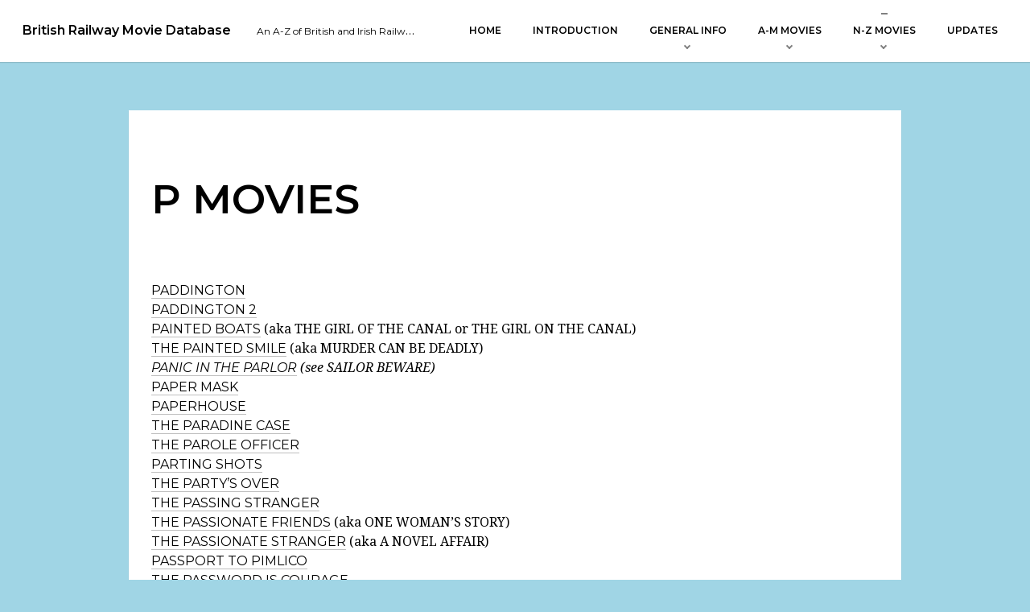

--- FILE ---
content_type: text/html; charset=UTF-8
request_url: https://railwaymoviedatabase.com/p-movies/
body_size: 10323
content:
<!DOCTYPE html>
<html dir="ltr" lang="en-GB" prefix="og: https://ogp.me/ns#" itemscope itemtype="http://schema.org/WebPage" class="no-js">
<head>
	<meta content="width=device-width, user-scalable=no, initial-scale=1.0, maximum-scale=1.0, minimum-scale=1.0" name="viewport">
	<meta charset="UTF-8">
	<title>P MOVIES - British Railway Movie Database</title>
	<style>img:is([sizes="auto" i], [sizes^="auto," i]) { contain-intrinsic-size: 3000px 1500px }</style>
	
		<!-- All in One SEO 4.9.3 - aioseo.com -->
	<meta name="description" content="PADDINGTON PADDINGTON 2 PAINTED BOATS (aka THE GIRL OF THE CANAL or THE GIRL ON THE CANAL) THE PAINTED SMILE (aka MURDER CAN BE DEADLY) PANIC IN THE PARLOR (see SAILOR BEWARE) PAPER MASK PAPERHOUSE THE PARADINE CASE THE PAROLE OFFICER PARTING SHOTS THE PARTY&#039;S OVER THE PASSING STRANGER THE PASSIONATE FRIENDS (aka ONE WOMAN&#039;S" />
	<meta name="robots" content="max-image-preview:large" />
	<link rel="canonical" href="https://railwaymoviedatabase.com/p-movies/" />
	<meta name="generator" content="All in One SEO (AIOSEO) 4.9.3" />
		<meta property="og:locale" content="en_GB" />
		<meta property="og:site_name" content="British Railway Movie Database - An A-Z of British and Irish Railways in Film" />
		<meta property="og:type" content="article" />
		<meta property="og:title" content="P MOVIES - British Railway Movie Database" />
		<meta property="og:description" content="PADDINGTON PADDINGTON 2 PAINTED BOATS (aka THE GIRL OF THE CANAL or THE GIRL ON THE CANAL) THE PAINTED SMILE (aka MURDER CAN BE DEADLY) PANIC IN THE PARLOR (see SAILOR BEWARE) PAPER MASK PAPERHOUSE THE PARADINE CASE THE PAROLE OFFICER PARTING SHOTS THE PARTY&#039;S OVER THE PASSING STRANGER THE PASSIONATE FRIENDS (aka ONE WOMAN&#039;S" />
		<meta property="og:url" content="https://railwaymoviedatabase.com/p-movies/" />
		<meta property="article:published_time" content="2019-10-01T11:02:07+00:00" />
		<meta property="article:modified_time" content="2025-02-02T21:32:51+00:00" />
		<meta name="twitter:card" content="summary_large_image" />
		<meta name="twitter:title" content="P MOVIES - British Railway Movie Database" />
		<meta name="twitter:description" content="PADDINGTON PADDINGTON 2 PAINTED BOATS (aka THE GIRL OF THE CANAL or THE GIRL ON THE CANAL) THE PAINTED SMILE (aka MURDER CAN BE DEADLY) PANIC IN THE PARLOR (see SAILOR BEWARE) PAPER MASK PAPERHOUSE THE PARADINE CASE THE PAROLE OFFICER PARTING SHOTS THE PARTY&#039;S OVER THE PASSING STRANGER THE PASSIONATE FRIENDS (aka ONE WOMAN&#039;S" />
		<script type="application/ld+json" class="aioseo-schema">
			{"@context":"https:\/\/schema.org","@graph":[{"@type":"BreadcrumbList","@id":"https:\/\/railwaymoviedatabase.com\/p-movies\/#breadcrumblist","itemListElement":[{"@type":"ListItem","@id":"https:\/\/railwaymoviedatabase.com#listItem","position":1,"name":"Home","item":"https:\/\/railwaymoviedatabase.com","nextItem":{"@type":"ListItem","@id":"https:\/\/railwaymoviedatabase.com\/p-movies\/#listItem","name":"P MOVIES"}},{"@type":"ListItem","@id":"https:\/\/railwaymoviedatabase.com\/p-movies\/#listItem","position":2,"name":"P MOVIES","previousItem":{"@type":"ListItem","@id":"https:\/\/railwaymoviedatabase.com#listItem","name":"Home"}}]},{"@type":"Organization","@id":"https:\/\/railwaymoviedatabase.com\/#organization","name":"British Railway Movie Database","description":"An A-Z of British and Irish Railways in Film","url":"https:\/\/railwaymoviedatabase.com\/"},{"@type":"WebPage","@id":"https:\/\/railwaymoviedatabase.com\/p-movies\/#webpage","url":"https:\/\/railwaymoviedatabase.com\/p-movies\/","name":"P MOVIES - British Railway Movie Database","description":"PADDINGTON PADDINGTON 2 PAINTED BOATS (aka THE GIRL OF THE CANAL or THE GIRL ON THE CANAL) THE PAINTED SMILE (aka MURDER CAN BE DEADLY) PANIC IN THE PARLOR (see SAILOR BEWARE) PAPER MASK PAPERHOUSE THE PARADINE CASE THE PAROLE OFFICER PARTING SHOTS THE PARTY'S OVER THE PASSING STRANGER THE PASSIONATE FRIENDS (aka ONE WOMAN'S","inLanguage":"en-GB","isPartOf":{"@id":"https:\/\/railwaymoviedatabase.com\/#website"},"breadcrumb":{"@id":"https:\/\/railwaymoviedatabase.com\/p-movies\/#breadcrumblist"},"datePublished":"2019-10-01T12:02:07+01:00","dateModified":"2025-02-02T21:32:51+00:00"},{"@type":"WebSite","@id":"https:\/\/railwaymoviedatabase.com\/#website","url":"https:\/\/railwaymoviedatabase.com\/","name":"British Railway Movie Database","description":"An A-Z of British and Irish Railways in Film","inLanguage":"en-GB","publisher":{"@id":"https:\/\/railwaymoviedatabase.com\/#organization"}}]}
		</script>
		<!-- All in One SEO -->

<link rel='dns-prefetch' href='//fonts.googleapis.com' />
<link rel='dns-prefetch' href='//www.googletagmanager.com' />
<link href='https://fonts.googleapis.com' crossorigin rel='preconnect' />
<link rel="alternate" type="application/rss+xml" title="British Railway Movie Database &raquo; Feed" href="https://railwaymoviedatabase.com/feed/" />
<link rel="alternate" type="application/rss+xml" title="British Railway Movie Database &raquo; Comments Feed" href="https://railwaymoviedatabase.com/comments/feed/" />
		<!-- This site uses the Google Analytics by ExactMetrics plugin v8.11.1 - Using Analytics tracking - https://www.exactmetrics.com/ -->
		<!-- Note: ExactMetrics is not currently configured on this site. The site owner needs to authenticate with Google Analytics in the ExactMetrics settings panel. -->
					<!-- No tracking code set -->
				<!-- / Google Analytics by ExactMetrics -->
		<script type="text/javascript">
/* <![CDATA[ */
window._wpemojiSettings = {"baseUrl":"https:\/\/s.w.org\/images\/core\/emoji\/16.0.1\/72x72\/","ext":".png","svgUrl":"https:\/\/s.w.org\/images\/core\/emoji\/16.0.1\/svg\/","svgExt":".svg","source":{"concatemoji":"https:\/\/railwaymoviedatabase.com\/wp-includes\/js\/wp-emoji-release.min.js?ver=6.8.3"}};
/*! This file is auto-generated */
!function(s,n){var o,i,e;function c(e){try{var t={supportTests:e,timestamp:(new Date).valueOf()};sessionStorage.setItem(o,JSON.stringify(t))}catch(e){}}function p(e,t,n){e.clearRect(0,0,e.canvas.width,e.canvas.height),e.fillText(t,0,0);var t=new Uint32Array(e.getImageData(0,0,e.canvas.width,e.canvas.height).data),a=(e.clearRect(0,0,e.canvas.width,e.canvas.height),e.fillText(n,0,0),new Uint32Array(e.getImageData(0,0,e.canvas.width,e.canvas.height).data));return t.every(function(e,t){return e===a[t]})}function u(e,t){e.clearRect(0,0,e.canvas.width,e.canvas.height),e.fillText(t,0,0);for(var n=e.getImageData(16,16,1,1),a=0;a<n.data.length;a++)if(0!==n.data[a])return!1;return!0}function f(e,t,n,a){switch(t){case"flag":return n(e,"\ud83c\udff3\ufe0f\u200d\u26a7\ufe0f","\ud83c\udff3\ufe0f\u200b\u26a7\ufe0f")?!1:!n(e,"\ud83c\udde8\ud83c\uddf6","\ud83c\udde8\u200b\ud83c\uddf6")&&!n(e,"\ud83c\udff4\udb40\udc67\udb40\udc62\udb40\udc65\udb40\udc6e\udb40\udc67\udb40\udc7f","\ud83c\udff4\u200b\udb40\udc67\u200b\udb40\udc62\u200b\udb40\udc65\u200b\udb40\udc6e\u200b\udb40\udc67\u200b\udb40\udc7f");case"emoji":return!a(e,"\ud83e\udedf")}return!1}function g(e,t,n,a){var r="undefined"!=typeof WorkerGlobalScope&&self instanceof WorkerGlobalScope?new OffscreenCanvas(300,150):s.createElement("canvas"),o=r.getContext("2d",{willReadFrequently:!0}),i=(o.textBaseline="top",o.font="600 32px Arial",{});return e.forEach(function(e){i[e]=t(o,e,n,a)}),i}function t(e){var t=s.createElement("script");t.src=e,t.defer=!0,s.head.appendChild(t)}"undefined"!=typeof Promise&&(o="wpEmojiSettingsSupports",i=["flag","emoji"],n.supports={everything:!0,everythingExceptFlag:!0},e=new Promise(function(e){s.addEventListener("DOMContentLoaded",e,{once:!0})}),new Promise(function(t){var n=function(){try{var e=JSON.parse(sessionStorage.getItem(o));if("object"==typeof e&&"number"==typeof e.timestamp&&(new Date).valueOf()<e.timestamp+604800&&"object"==typeof e.supportTests)return e.supportTests}catch(e){}return null}();if(!n){if("undefined"!=typeof Worker&&"undefined"!=typeof OffscreenCanvas&&"undefined"!=typeof URL&&URL.createObjectURL&&"undefined"!=typeof Blob)try{var e="postMessage("+g.toString()+"("+[JSON.stringify(i),f.toString(),p.toString(),u.toString()].join(",")+"));",a=new Blob([e],{type:"text/javascript"}),r=new Worker(URL.createObjectURL(a),{name:"wpTestEmojiSupports"});return void(r.onmessage=function(e){c(n=e.data),r.terminate(),t(n)})}catch(e){}c(n=g(i,f,p,u))}t(n)}).then(function(e){for(var t in e)n.supports[t]=e[t],n.supports.everything=n.supports.everything&&n.supports[t],"flag"!==t&&(n.supports.everythingExceptFlag=n.supports.everythingExceptFlag&&n.supports[t]);n.supports.everythingExceptFlag=n.supports.everythingExceptFlag&&!n.supports.flag,n.DOMReady=!1,n.readyCallback=function(){n.DOMReady=!0}}).then(function(){return e}).then(function(){var e;n.supports.everything||(n.readyCallback(),(e=n.source||{}).concatemoji?t(e.concatemoji):e.wpemoji&&e.twemoji&&(t(e.twemoji),t(e.wpemoji)))}))}((window,document),window._wpemojiSettings);
/* ]]> */
</script>
<link rel='stylesheet' id='calibration-fonts-css' href='https://fonts.googleapis.com/css?family=Montserrat%3A300%2C300i%2C400%2C400i%2C600%7CDroid+Serif%3A400%2C400i%2C700&#038;ver=1.0.4' type='text/css' media='all' />
<link rel='stylesheet' id='calibration-style-css' href='https://railwaymoviedatabase.com/wp-content/themes/calibration/style.css?ver=1.0.4' type='text/css' media='all' />
<style id='wp-emoji-styles-inline-css' type='text/css'>

	img.wp-smiley, img.emoji {
		display: inline !important;
		border: none !important;
		box-shadow: none !important;
		height: 1em !important;
		width: 1em !important;
		margin: 0 0.07em !important;
		vertical-align: -0.1em !important;
		background: none !important;
		padding: 0 !important;
	}
</style>
<link rel='stylesheet' id='wp-block-library-css' href='https://railwaymoviedatabase.com/wp-includes/css/dist/block-library/style.min.css?ver=6.8.3' type='text/css' media='all' />
<style id='classic-theme-styles-inline-css' type='text/css'>
/*! This file is auto-generated */
.wp-block-button__link{color:#fff;background-color:#32373c;border-radius:9999px;box-shadow:none;text-decoration:none;padding:calc(.667em + 2px) calc(1.333em + 2px);font-size:1.125em}.wp-block-file__button{background:#32373c;color:#fff;text-decoration:none}
</style>
<link rel='stylesheet' id='aioseo/css/src/vue/standalone/blocks/table-of-contents/global.scss-css' href='https://railwaymoviedatabase.com/wp-content/plugins/all-in-one-seo-pack/dist/Lite/assets/css/table-of-contents/global.e90f6d47.css?ver=4.9.3' type='text/css' media='all' />
<link rel='stylesheet' id='coblocks-frontend-css' href='https://railwaymoviedatabase.com/wp-content/plugins/coblocks/dist/style-coblocks-1.css?ver=3.1.16' type='text/css' media='all' />
<link rel='stylesheet' id='coblocks-extensions-css' href='https://railwaymoviedatabase.com/wp-content/plugins/coblocks/dist/style-coblocks-extensions.css?ver=3.1.16' type='text/css' media='all' />
<link rel='stylesheet' id='coblocks-animation-css' href='https://railwaymoviedatabase.com/wp-content/plugins/coblocks/dist/style-coblocks-animation.css?ver=2677611078ee87eb3b1c' type='text/css' media='all' />
<link rel='stylesheet' id='font-awesome-css' href='https://railwaymoviedatabase.com/wp-content/plugins/contact-widgets/assets/css/font-awesome.min.css?ver=4.7.0' type='text/css' media='all' />
<style id='global-styles-inline-css' type='text/css'>
:root{--wp--preset--aspect-ratio--square: 1;--wp--preset--aspect-ratio--4-3: 4/3;--wp--preset--aspect-ratio--3-4: 3/4;--wp--preset--aspect-ratio--3-2: 3/2;--wp--preset--aspect-ratio--2-3: 2/3;--wp--preset--aspect-ratio--16-9: 16/9;--wp--preset--aspect-ratio--9-16: 9/16;--wp--preset--color--black: #000000;--wp--preset--color--cyan-bluish-gray: #abb8c3;--wp--preset--color--white: #ffffff;--wp--preset--color--pale-pink: #f78da7;--wp--preset--color--vivid-red: #cf2e2e;--wp--preset--color--luminous-vivid-orange: #ff6900;--wp--preset--color--luminous-vivid-amber: #fcb900;--wp--preset--color--light-green-cyan: #7bdcb5;--wp--preset--color--vivid-green-cyan: #00d084;--wp--preset--color--pale-cyan-blue: #8ed1fc;--wp--preset--color--vivid-cyan-blue: #0693e3;--wp--preset--color--vivid-purple: #9b51e0;--wp--preset--gradient--vivid-cyan-blue-to-vivid-purple: linear-gradient(135deg,rgba(6,147,227,1) 0%,rgb(155,81,224) 100%);--wp--preset--gradient--light-green-cyan-to-vivid-green-cyan: linear-gradient(135deg,rgb(122,220,180) 0%,rgb(0,208,130) 100%);--wp--preset--gradient--luminous-vivid-amber-to-luminous-vivid-orange: linear-gradient(135deg,rgba(252,185,0,1) 0%,rgba(255,105,0,1) 100%);--wp--preset--gradient--luminous-vivid-orange-to-vivid-red: linear-gradient(135deg,rgba(255,105,0,1) 0%,rgb(207,46,46) 100%);--wp--preset--gradient--very-light-gray-to-cyan-bluish-gray: linear-gradient(135deg,rgb(238,238,238) 0%,rgb(169,184,195) 100%);--wp--preset--gradient--cool-to-warm-spectrum: linear-gradient(135deg,rgb(74,234,220) 0%,rgb(151,120,209) 20%,rgb(207,42,186) 40%,rgb(238,44,130) 60%,rgb(251,105,98) 80%,rgb(254,248,76) 100%);--wp--preset--gradient--blush-light-purple: linear-gradient(135deg,rgb(255,206,236) 0%,rgb(152,150,240) 100%);--wp--preset--gradient--blush-bordeaux: linear-gradient(135deg,rgb(254,205,165) 0%,rgb(254,45,45) 50%,rgb(107,0,62) 100%);--wp--preset--gradient--luminous-dusk: linear-gradient(135deg,rgb(255,203,112) 0%,rgb(199,81,192) 50%,rgb(65,88,208) 100%);--wp--preset--gradient--pale-ocean: linear-gradient(135deg,rgb(255,245,203) 0%,rgb(182,227,212) 50%,rgb(51,167,181) 100%);--wp--preset--gradient--electric-grass: linear-gradient(135deg,rgb(202,248,128) 0%,rgb(113,206,126) 100%);--wp--preset--gradient--midnight: linear-gradient(135deg,rgb(2,3,129) 0%,rgb(40,116,252) 100%);--wp--preset--font-size--small: 13px;--wp--preset--font-size--medium: 20px;--wp--preset--font-size--large: 36px;--wp--preset--font-size--x-large: 42px;--wp--preset--spacing--20: 0.44rem;--wp--preset--spacing--30: 0.67rem;--wp--preset--spacing--40: 1rem;--wp--preset--spacing--50: 1.5rem;--wp--preset--spacing--60: 2.25rem;--wp--preset--spacing--70: 3.38rem;--wp--preset--spacing--80: 5.06rem;--wp--preset--shadow--natural: 6px 6px 9px rgba(0, 0, 0, 0.2);--wp--preset--shadow--deep: 12px 12px 50px rgba(0, 0, 0, 0.4);--wp--preset--shadow--sharp: 6px 6px 0px rgba(0, 0, 0, 0.2);--wp--preset--shadow--outlined: 6px 6px 0px -3px rgba(255, 255, 255, 1), 6px 6px rgba(0, 0, 0, 1);--wp--preset--shadow--crisp: 6px 6px 0px rgba(0, 0, 0, 1);}:where(.is-layout-flex){gap: 0.5em;}:where(.is-layout-grid){gap: 0.5em;}body .is-layout-flex{display: flex;}.is-layout-flex{flex-wrap: wrap;align-items: center;}.is-layout-flex > :is(*, div){margin: 0;}body .is-layout-grid{display: grid;}.is-layout-grid > :is(*, div){margin: 0;}:where(.wp-block-columns.is-layout-flex){gap: 2em;}:where(.wp-block-columns.is-layout-grid){gap: 2em;}:where(.wp-block-post-template.is-layout-flex){gap: 1.25em;}:where(.wp-block-post-template.is-layout-grid){gap: 1.25em;}.has-black-color{color: var(--wp--preset--color--black) !important;}.has-cyan-bluish-gray-color{color: var(--wp--preset--color--cyan-bluish-gray) !important;}.has-white-color{color: var(--wp--preset--color--white) !important;}.has-pale-pink-color{color: var(--wp--preset--color--pale-pink) !important;}.has-vivid-red-color{color: var(--wp--preset--color--vivid-red) !important;}.has-luminous-vivid-orange-color{color: var(--wp--preset--color--luminous-vivid-orange) !important;}.has-luminous-vivid-amber-color{color: var(--wp--preset--color--luminous-vivid-amber) !important;}.has-light-green-cyan-color{color: var(--wp--preset--color--light-green-cyan) !important;}.has-vivid-green-cyan-color{color: var(--wp--preset--color--vivid-green-cyan) !important;}.has-pale-cyan-blue-color{color: var(--wp--preset--color--pale-cyan-blue) !important;}.has-vivid-cyan-blue-color{color: var(--wp--preset--color--vivid-cyan-blue) !important;}.has-vivid-purple-color{color: var(--wp--preset--color--vivid-purple) !important;}.has-black-background-color{background-color: var(--wp--preset--color--black) !important;}.has-cyan-bluish-gray-background-color{background-color: var(--wp--preset--color--cyan-bluish-gray) !important;}.has-white-background-color{background-color: var(--wp--preset--color--white) !important;}.has-pale-pink-background-color{background-color: var(--wp--preset--color--pale-pink) !important;}.has-vivid-red-background-color{background-color: var(--wp--preset--color--vivid-red) !important;}.has-luminous-vivid-orange-background-color{background-color: var(--wp--preset--color--luminous-vivid-orange) !important;}.has-luminous-vivid-amber-background-color{background-color: var(--wp--preset--color--luminous-vivid-amber) !important;}.has-light-green-cyan-background-color{background-color: var(--wp--preset--color--light-green-cyan) !important;}.has-vivid-green-cyan-background-color{background-color: var(--wp--preset--color--vivid-green-cyan) !important;}.has-pale-cyan-blue-background-color{background-color: var(--wp--preset--color--pale-cyan-blue) !important;}.has-vivid-cyan-blue-background-color{background-color: var(--wp--preset--color--vivid-cyan-blue) !important;}.has-vivid-purple-background-color{background-color: var(--wp--preset--color--vivid-purple) !important;}.has-black-border-color{border-color: var(--wp--preset--color--black) !important;}.has-cyan-bluish-gray-border-color{border-color: var(--wp--preset--color--cyan-bluish-gray) !important;}.has-white-border-color{border-color: var(--wp--preset--color--white) !important;}.has-pale-pink-border-color{border-color: var(--wp--preset--color--pale-pink) !important;}.has-vivid-red-border-color{border-color: var(--wp--preset--color--vivid-red) !important;}.has-luminous-vivid-orange-border-color{border-color: var(--wp--preset--color--luminous-vivid-orange) !important;}.has-luminous-vivid-amber-border-color{border-color: var(--wp--preset--color--luminous-vivid-amber) !important;}.has-light-green-cyan-border-color{border-color: var(--wp--preset--color--light-green-cyan) !important;}.has-vivid-green-cyan-border-color{border-color: var(--wp--preset--color--vivid-green-cyan) !important;}.has-pale-cyan-blue-border-color{border-color: var(--wp--preset--color--pale-cyan-blue) !important;}.has-vivid-cyan-blue-border-color{border-color: var(--wp--preset--color--vivid-cyan-blue) !important;}.has-vivid-purple-border-color{border-color: var(--wp--preset--color--vivid-purple) !important;}.has-vivid-cyan-blue-to-vivid-purple-gradient-background{background: var(--wp--preset--gradient--vivid-cyan-blue-to-vivid-purple) !important;}.has-light-green-cyan-to-vivid-green-cyan-gradient-background{background: var(--wp--preset--gradient--light-green-cyan-to-vivid-green-cyan) !important;}.has-luminous-vivid-amber-to-luminous-vivid-orange-gradient-background{background: var(--wp--preset--gradient--luminous-vivid-amber-to-luminous-vivid-orange) !important;}.has-luminous-vivid-orange-to-vivid-red-gradient-background{background: var(--wp--preset--gradient--luminous-vivid-orange-to-vivid-red) !important;}.has-very-light-gray-to-cyan-bluish-gray-gradient-background{background: var(--wp--preset--gradient--very-light-gray-to-cyan-bluish-gray) !important;}.has-cool-to-warm-spectrum-gradient-background{background: var(--wp--preset--gradient--cool-to-warm-spectrum) !important;}.has-blush-light-purple-gradient-background{background: var(--wp--preset--gradient--blush-light-purple) !important;}.has-blush-bordeaux-gradient-background{background: var(--wp--preset--gradient--blush-bordeaux) !important;}.has-luminous-dusk-gradient-background{background: var(--wp--preset--gradient--luminous-dusk) !important;}.has-pale-ocean-gradient-background{background: var(--wp--preset--gradient--pale-ocean) !important;}.has-electric-grass-gradient-background{background: var(--wp--preset--gradient--electric-grass) !important;}.has-midnight-gradient-background{background: var(--wp--preset--gradient--midnight) !important;}.has-small-font-size{font-size: var(--wp--preset--font-size--small) !important;}.has-medium-font-size{font-size: var(--wp--preset--font-size--medium) !important;}.has-large-font-size{font-size: var(--wp--preset--font-size--large) !important;}.has-x-large-font-size{font-size: var(--wp--preset--font-size--x-large) !important;}
:where(.wp-block-post-template.is-layout-flex){gap: 1.25em;}:where(.wp-block-post-template.is-layout-grid){gap: 1.25em;}
:where(.wp-block-columns.is-layout-flex){gap: 2em;}:where(.wp-block-columns.is-layout-grid){gap: 2em;}
:root :where(.wp-block-pullquote){font-size: 1.5em;line-height: 1.6;}
</style>
<link rel='stylesheet' id='wp-components-css' href='https://railwaymoviedatabase.com/wp-includes/css/dist/components/style.min.css?ver=6.8.3' type='text/css' media='all' />
<link rel='stylesheet' id='godaddy-styles-css' href='https://railwaymoviedatabase.com/wp-content/plugins/coblocks/includes/Dependencies/GoDaddy/Styles/build/latest.css?ver=2.0.2' type='text/css' media='all' />
<script type="text/javascript" src="https://railwaymoviedatabase.com/wp-content/themes/calibration/assets/js/libs/modernizr.js?ver=1.0.4" id="modernizr-js"></script>
<script type="text/javascript" src="https://railwaymoviedatabase.com/wp-includes/js/jquery/jquery.min.js?ver=3.7.1" id="jquery-core-js"></script>
<script type="text/javascript" src="https://railwaymoviedatabase.com/wp-includes/js/jquery/jquery-migrate.min.js?ver=3.4.1" id="jquery-migrate-js"></script>
<link rel="https://api.w.org/" href="https://railwaymoviedatabase.com/wp-json/" /><link rel="alternate" title="JSON" type="application/json" href="https://railwaymoviedatabase.com/wp-json/wp/v2/pages/1142" /><link rel="EditURI" type="application/rsd+xml" title="RSD" href="https://railwaymoviedatabase.com/xmlrpc.php?rsd" />
<meta name="generator" content="WordPress 6.8.3" />
<link rel='shortlink' href='https://railwaymoviedatabase.com/?p=1142' />
<link rel="alternate" title="oEmbed (JSON)" type="application/json+oembed" href="https://railwaymoviedatabase.com/wp-json/oembed/1.0/embed?url=https%3A%2F%2Frailwaymoviedatabase.com%2Fp-movies%2F" />
<link rel="alternate" title="oEmbed (XML)" type="text/xml+oembed" href="https://railwaymoviedatabase.com/wp-json/oembed/1.0/embed?url=https%3A%2F%2Frailwaymoviedatabase.com%2Fp-movies%2F&#038;format=xml" />
<meta name="generator" content="Site Kit by Google 1.170.0" /><style type="text/css" id="custom-background-css">
body.custom-background { background-color: #a0d5e5; }
</style>
	<link rel="icon" href="https://railwaymoviedatabase.com/wp-content/uploads/2019/09/cropped-1200px-BR-logo.svg_-32x32.png" sizes="32x32" />
<link rel="icon" href="https://railwaymoviedatabase.com/wp-content/uploads/2019/09/cropped-1200px-BR-logo.svg_-192x192.png" sizes="192x192" />
<link rel="apple-touch-icon" href="https://railwaymoviedatabase.com/wp-content/uploads/2019/09/cropped-1200px-BR-logo.svg_-180x180.png" />
<meta name="msapplication-TileImage" content="https://railwaymoviedatabase.com/wp-content/uploads/2019/09/cropped-1200px-BR-logo.svg_-270x270.png" />
		<style type="text/css" id="wp-custom-css">
			.wp-image-426 {
  display: block;
  margin-left: auto;
  margin-right: auto;
  width: 75%;
}		</style>
		</head>

<body class="wp-singular page-template-default page page-id-1142 custom-background wp-theme-calibration">
	<header id="header">
				<div class="brand container">
						<a class="logo" href="https://railwaymoviedatabase.com/" rel="home">British Railway Movie Database</a>
							<span class="tagline">An A-Z of British and Irish Railways in Film</span>
					</div>
					<nav id="nav" class="nav container">
				<ul id="menu-br-menu" class="menu"><li id="menu-item-339" class="menu-item menu-item-type-post_type menu-item-object-page menu-item-home menu-item-339"><a href="https://railwaymoviedatabase.com/">Home</a></li>
<li id="menu-item-338" class="menu-item menu-item-type-post_type menu-item-object-page menu-item-338"><a href="https://railwaymoviedatabase.com/introduction/">Introduction</a></li>
<li id="menu-item-333" class="menu-item menu-item-type-post_type menu-item-object-page menu-item-home menu-item-has-children menu-item-333"><a href="https://railwaymoviedatabase.com/">General Info</a>
<ul class="sub-menu">
	<li id="menu-item-345" class="menu-item menu-item-type-post_type menu-item-object-page menu-item-345"><a href="https://railwaymoviedatabase.com/general-info/readers-notes/">Contact Information</a></li>
	<li id="menu-item-331" class="menu-item menu-item-type-post_type menu-item-object-page menu-item-331"><a href="https://railwaymoviedatabase.com/general-info/list-of-acronyms-terms/">List of acronyms &#038; terms</a></li>
	<li id="menu-item-344" class="menu-item menu-item-type-post_type menu-item-object-page menu-item-344"><a href="https://railwaymoviedatabase.com/general-info/about-the-author/">About the Author</a></li>
	<li id="menu-item-332" class="menu-item menu-item-type-post_type menu-item-object-page menu-item-332"><a href="https://railwaymoviedatabase.com/general-info/how-to-find-a-movie/">How to find a movie</a></li>
	<li id="menu-item-334" class="menu-item menu-item-type-post_type menu-item-object-page menu-item-334"><a href="https://railwaymoviedatabase.com/info-on-sources/">Info on Sources</a></li>
	<li id="menu-item-2952" class="menu-item menu-item-type-post_type menu-item-object-page menu-item-2952"><a href="https://railwaymoviedatabase.com/copyright-notice/">Copyright Notice</a></li>
</ul>
</li>
<li id="menu-item-11876" class="menu-item menu-item-type-post_type menu-item-object-page menu-item-has-children menu-item-11876"><a href="https://railwaymoviedatabase.com/a-m-lists/">A-M Movies</a>
<ul class="sub-menu">
	<li id="menu-item-527" class="menu-item menu-item-type-post_type menu-item-object-page menu-item-527"><a href="https://railwaymoviedatabase.com/a-movies/">A Movies</a></li>
	<li id="menu-item-915" class="menu-item menu-item-type-post_type menu-item-object-page menu-item-915"><a href="https://railwaymoviedatabase.com/b-movies/">B Movies</a></li>
	<li id="menu-item-1034" class="menu-item menu-item-type-post_type menu-item-object-page menu-item-1034"><a href="https://railwaymoviedatabase.com/c-movies/">C Movies</a></li>
	<li id="menu-item-1081" class="menu-item menu-item-type-post_type menu-item-object-page menu-item-1081"><a href="https://railwaymoviedatabase.com/d-movies/">D Movies</a></li>
	<li id="menu-item-1080" class="menu-item menu-item-type-post_type menu-item-object-page menu-item-1080"><a href="https://railwaymoviedatabase.com/e-movies/">E Movies</a></li>
	<li id="menu-item-1079" class="menu-item menu-item-type-post_type menu-item-object-page menu-item-1079"><a href="https://railwaymoviedatabase.com/f-movies/">F Movies</a></li>
	<li id="menu-item-1078" class="menu-item menu-item-type-post_type menu-item-object-page menu-item-1078"><a href="https://railwaymoviedatabase.com/g-movies/">G Movies</a></li>
	<li id="menu-item-1077" class="menu-item menu-item-type-post_type menu-item-object-page menu-item-1077"><a href="https://railwaymoviedatabase.com/h-movies/">H Movies</a></li>
	<li id="menu-item-1076" class="menu-item menu-item-type-post_type menu-item-object-page menu-item-1076"><a href="https://railwaymoviedatabase.com/i-movies/">I Movies</a></li>
	<li id="menu-item-1075" class="menu-item menu-item-type-post_type menu-item-object-page menu-item-1075"><a href="https://railwaymoviedatabase.com/j-movies/">J Movies</a></li>
	<li id="menu-item-1074" class="menu-item menu-item-type-post_type menu-item-object-page menu-item-1074"><a href="https://railwaymoviedatabase.com/k-movies/">K Movies</a></li>
	<li id="menu-item-1073" class="menu-item menu-item-type-post_type menu-item-object-page menu-item-1073"><a href="https://railwaymoviedatabase.com/l-movies/">L Movies</a></li>
	<li id="menu-item-1072" class="menu-item menu-item-type-post_type menu-item-object-page menu-item-1072"><a href="https://railwaymoviedatabase.com/m-movies/">M Movies</a></li>
</ul>
</li>
<li id="menu-item-1128" class="menu-item menu-item-type-post_type menu-item-object-page current-menu-ancestor current-menu-parent current_page_parent current_page_ancestor menu-item-has-children menu-item-1128"><a href="https://railwaymoviedatabase.com/n-z-list/">N-Z Movies</a>
<ul class="sub-menu">
	<li id="menu-item-1170" class="menu-item menu-item-type-post_type menu-item-object-page menu-item-1170"><a href="https://railwaymoviedatabase.com/n-movies/">N Movies</a></li>
	<li id="menu-item-1169" class="menu-item menu-item-type-post_type menu-item-object-page menu-item-1169"><a href="https://railwaymoviedatabase.com/o-movies/">O Movies</a></li>
	<li id="menu-item-1168" class="menu-item menu-item-type-post_type menu-item-object-page current-menu-item page_item page-item-1142 current_page_item menu-item-1168"><a href="https://railwaymoviedatabase.com/p-movies/" aria-current="page">P Movies</a></li>
	<li id="menu-item-1167" class="menu-item menu-item-type-post_type menu-item-object-page menu-item-1167"><a href="https://railwaymoviedatabase.com/q-movies-2/">Q Movies</a></li>
	<li id="menu-item-1166" class="menu-item menu-item-type-post_type menu-item-object-page menu-item-1166"><a href="https://railwaymoviedatabase.com/r-movies/">R Movies</a></li>
	<li id="menu-item-1165" class="menu-item menu-item-type-post_type menu-item-object-page menu-item-1165"><a href="https://railwaymoviedatabase.com/s-movies/">S Movies</a></li>
	<li id="menu-item-1164" class="menu-item menu-item-type-post_type menu-item-object-page menu-item-1164"><a href="https://railwaymoviedatabase.com/t-movies/">T Movies</a></li>
	<li id="menu-item-1163" class="menu-item menu-item-type-post_type menu-item-object-page menu-item-1163"><a href="https://railwaymoviedatabase.com/u-movies-2/">U Movies</a></li>
	<li id="menu-item-1162" class="menu-item menu-item-type-post_type menu-item-object-page menu-item-1162"><a href="https://railwaymoviedatabase.com/v-movies/">V Movies</a></li>
	<li id="menu-item-1161" class="menu-item menu-item-type-post_type menu-item-object-page menu-item-1161"><a href="https://railwaymoviedatabase.com/w-movies/">W Movies</a></li>
	<li id="menu-item-1160" class="menu-item menu-item-type-post_type menu-item-object-page menu-item-1160"><a href="https://railwaymoviedatabase.com/x-y-z-movies/">X, Y, Z Movies</a></li>
</ul>
</li>
<li id="menu-item-337" class="menu-item menu-item-type-post_type menu-item-object-page menu-item-337"><a href="https://railwaymoviedatabase.com/updates/">Updates</a></li>
</ul>			</nav>
			</header>
	<div id="wrapper">	
		<main id="main">


<article id="post-1142" class="post-1142 page type-page status-publish hentry">
	<header class="entry-header">
				<h1 class="entry-title">P MOVIES</h1>
	</header>
	<div class="entry-content">
		
<p><a href="https://railwaymoviedatabase.com/paddington/">PADDINGTON</a><br> <a data-type="page" data-id="7471" href="https://railwaymoviedatabase.com/paddington-2/">PADDINGTON 2</a><br> <a data-type="page" data-id="7529" href="https://railwaymoviedatabase.com/painted-boats/">PAINTED BOATS</a> (aka THE GIRL OF THE CANAL or THE GIRL ON THE CANAL)<br> <a data-type="page" data-id="7534" href="https://railwaymoviedatabase.com/the-painted-smile/">THE PAINTED SMILE</a> (aka MURDER CAN BE DEADLY)<br><em> <a data-type="page" data-id="8643" href="https://railwaymoviedatabase.com/sailor-beware/">PANIC IN THE PARLOR</a> (see SAILOR BEWARE)</em><br> <a data-type="page" data-id="7551" href="https://railwaymoviedatabase.com/paper-mask/">PAPER MASK</a><br> <a data-type="page" data-id="7554" href="https://railwaymoviedatabase.com/paperhouse/">PAPERHOUSE</a><br> <a data-type="page" data-id="7560" href="https://railwaymoviedatabase.com/the-paradine-case/">THE PARADINE CASE</a> <br> <a data-type="page" data-id="7486" href="https://railwaymoviedatabase.com/the-parole-officer/">THE PAROLE OFFICER</a><br> <a data-type="page" data-id="7568" href="https://railwaymoviedatabase.com/parting-shots/">PARTING SHOTS</a><br> <a data-type="page" data-id="7575" href="https://railwaymoviedatabase.com/the-partys-over/">THE PARTY&#8217;S OVER</a><br> <a href="https://railwaymoviedatabase.com/the-passing-stranger/" title="THE PASSING STRANGER">THE PASSING STRANGER</a><br> <a data-type="page" data-id="7579" href="https://railwaymoviedatabase.com/the-passionate-friends/">THE PASSIONATE FRIENDS</a> (aka ONE WOMAN&#8217;S STORY)<br> <a href="https://railwaymoviedatabase.com/the-passionate-stranger/" title="THE PASSIONATE STRANGER">THE PASSIONATE STRANGER</a> (aka A NOVEL AFFAIR)<br> <a data-type="page" data-id="7590" href="https://railwaymoviedatabase.com/passport-to-pimlico/">PASSPORT TO PIMLICO</a><br> <a data-type="page" data-id="7607" href="https://railwaymoviedatabase.com/the-password-is-courage/">THE PASSWORD IS COURAGE</a><br> <a href="https://railwaymoviedatabase.com/a-patch-of-fog/" title="A PATCH OF FOG">A PATCH OF FOG</a><br> <a data-type="page" data-id="7600" href="https://railwaymoviedatabase.com/patriot-games/">PATRIOT GAMES</a><br> <a href="https://railwaymoviedatabase.com/paul-temples-triumph/" title="PAUL TEMPLE’S TRIUMPH">PAUL TEMPLE&#8217;S TRIUMPH</a><br> <a data-type="page" data-id="7636" href="https://railwaymoviedatabase.com/payroll/">PAYROLL</a><br> <a href="https://railwaymoviedatabase.com/penny-and-the-pownall-case/" title="PENNY AND THE POWNALL CASE">PENNY AND THE POWNALL CASE</a> <br> <a data-type="page" data-id="7644" href="https://railwaymoviedatabase.com/penny-points-to-paradise/">PENNY POINTS TO PARADISE</a><br> <a data-type="page" data-id="7652" href="https://railwaymoviedatabase.com/perfect-friday/">PERFECT FRIDAY</a><br> <a href="https://railwaymoviedatabase.com/perfect-strangers/" title="PERFECT STRANGERS (1945)">PERFECT STRANGERS (1945)</a> (aka VACATION FROM MARRIAGE)<br> <a href="https://railwaymoviedatabase.com/perfect-strangers-2015/" title="PERFECT STRANGERS (2015)">PERFECT STRANGERS (2015)</a><br> <a data-type="page" data-id="7660" href="https://railwaymoviedatabase.com/the-perfect-woman/">THE PERFECT WOMAN</a><br> <a data-type="page" data-id="7664" href="https://railwaymoviedatabase.com/performance/">PERFORMANCE</a><br> <a href="https://railwaymoviedatabase.com/the-perils-of-mandy/" title="THE PERILS OF MANDY">THE PERILS OF MANDY</a><br> <a data-type="page" data-id="7672" href="https://railwaymoviedatabase.com/permissive/">PERMISSIVE</a><br> <a href="https://railwaymoviedatabase.com/person-unknown/" title="PERSON UNKNOWN">PERSON UNKNOWN</a><br> <a data-type="page" data-id="7741" href="https://railwaymoviedatabase.com/persona-non-grata/">PERSONA NON GRATA</a><br> <a data-type="page" data-id="7679" href="https://railwaymoviedatabase.com/personal-affair/">PERSONAL AFFAIR</a><br> <em><a data-type="page" data-id="3114" href="https://railwaymoviedatabase.com/foreign-correspondent/">PERSONAL HISTORY</a> (see FOREIGN CORRESPONDENT)</em><br> <a data-type="page" data-id="7683" href="https://railwaymoviedatabase.com/personal-shopper/">PERSONAL SHOPPER</a><br> <a data-type="page" data-id="7691" href="https://railwaymoviedatabase.com/peter-rabbit/">PETER RABBIT</a><br> <em><a data-type="page" data-id="7710" href="https://railwaymoviedatabase.com/peter-rabbit-2-the-runaway/">PETER RABBIT 2</a> (see PETER RABBIT 2 THE RUNAWAY)</em><br> <a data-type="page" data-id="7710" href="https://railwaymoviedatabase.com/peter-rabbit-2-the-runaway/">PETER RABBIT 2 THE RUNAWAY</a> <br> <a data-type="page" data-id="7514" href="https://railwaymoviedatabase.com/peters-friends/">PETER’S FRIENDS</a> <br> <a data-type="page" data-id="7716" href="https://railwaymoviedatabase.com/the-phantom-light/">THE PHANTOM LIGHT</a><br> <a data-type="page" data-id="7728" href="https://railwaymoviedatabase.com/photographing-fairies/">PHOTOGRAPHING FAIRIES</a><br> <a data-type="page" data-id="7737" href="https://railwaymoviedatabase.com/piccadilly-incident/">PICCADILLY INCIDENT</a><br> <a data-type="page" data-id="7748" href="https://railwaymoviedatabase.com/piccadilly-third-stop/">PICCADILLY THIRD STOP</a><br> <a data-type="page" data-id="7751" href="https://railwaymoviedatabase.com/pimpernel-smith/">PIMPERNEL SMITH</a> (aka MISTER V)<br> <a data-type="page" data-id="7767" href="https://railwaymoviedatabase.com/pink-floyd-the-wall/">PINK FLOYD THE WALL</a><br> <a data-type="page" data-id="7780" href="https://railwaymoviedatabase.com/the-pink-panther-strikes-again/">THE PINK PANTHER STRIKES AGAIN</a><br> <a data-type="page" data-id="7784" href="https://railwaymoviedatabase.com/play-up-the-band/">PLAY UP THE BAND</a><br> <a href="https://railwaymoviedatabase.com/playground-express/" title="PLAYGROUND EXPRESS">PLAYGROUND EXPRESS</a><br> <a data-type="page" data-id="7798" href="https://railwaymoviedatabase.com/please-turn-over/">PLEASE TURN OVER</a><br> <a href="https://railwaymoviedatabase.com/the-pleasure-garden/" title="THE PLEASURE GARDEN">THE PLEASURE GARDEN</a><br> <a data-type="page" data-id="7807" href="https://railwaymoviedatabase.com/the-pleasure-girls/">THE PLEASURE GIRLS</a><br> <a data-type="page" data-id="7817" href="https://railwaymoviedatabase.com/the-pleasure-principle/">THE PLEASURE PRINCIPLE</a><br> <em><a href="https://railwaymoviedatabase.com/laxdale-hall/" title="LAXDALE HALL">POACHER STORY</a> (see LAXDALE HALL)</em><br> <a data-type="page" data-id="7823" href="https://railwaymoviedatabase.com/poison-pen/">POISON PEN</a><br> <a href="https://railwaymoviedatabase.com/pokemon-detective-pikachu/" title="POKÉMON DETECTIVE PIKACHU">POKÉMON DETECTIVE PIKACHU</a><br> <a data-type="page" data-id="7639" href="https://railwaymoviedatabase.com/police-dog/">POLICE DOG</a><br> <a data-type="page" data-id="7829" href="https://railwaymoviedatabase.com/pool-of-london/">POOL OF LONDON</a><br> <a data-type="page" data-id="7836" href="https://railwaymoviedatabase.com/poor-cow/">POOR COW</a><br> <a data-type="page" data-id="7628" href="https://railwaymoviedatabase.com/porridge/">PORRIDGE</a> (aka DOING TIME)<br> <a data-type="page" data-id="7841" href="https://railwaymoviedatabase.com/portrait-from-life/">PORTRAIT FROM LIFE</a> (aka THE GIRL IN THE PAINTING and LOST DAUGHTER)<br> <em><a href="https://railwaymoviedatabase.com/wicked-as-they-come/" title="WICKED AS THEY COME">PORTRAIT IN SMOKE</a> (see WICKED AS THEY COME)</em><br> <a data-type="page" data-id="7849" href="https://railwaymoviedatabase.com/portrait-of-clare/">PORTRAIT OF CLARE</a><br> <a href="https://railwaymoviedatabase.com/a-portrait-of-the-artist-as-a-young-man/" title="A PORTRAIT OF THE ARTIST AS A YOUNG MAN">A PORTRAIT OF THE ARTIST AS A YOUNG MAN</a><br> <a href="https://railwaymoviedatabase.com/position-of-trust/" title="POSITION OF TRUST">POSITION OF TRUST</a><br> <a data-type="page" data-id="7856" href="https://railwaymoviedatabase.com/possession/">POSSESSION</a><br> <a data-type="page" data-id="7873" href="https://railwaymoviedatabase.com/postmans-knock/">POSTMAN’S KNOCK</a><br> <a data-type="page" data-id="7898" href="https://railwaymoviedatabase.com/the-pot-carriers/">THE POT CARRIERS</a><br> <a data-type="page" data-id="7904" href="https://railwaymoviedatabase.com/praise-marx-and-pass-the-ammunition/">PRAISE MARX AND PASS THE AMMUNITION</a><br> <a data-type="page" data-id="7907" href="https://railwaymoviedatabase.com/a-prayer-for-the-dying/">A PRAYER FOR THE DYING</a><br> <a href="https://railwaymoviedatabase.com/precious-hair-beauty/" title="PRECIOUS HAIR &amp; BEAUTY">PRECIOUS HAIR &amp; BEAUTY</a><br> <a data-type="page" data-id="7914" href="https://railwaymoviedatabase.com/press-for-time/">PRESS FOR TIME</a><br> <a data-type="page" data-id="7910" href="https://railwaymoviedatabase.com/pressure/">PRESSURE</a><br> <a data-type="page" data-id="7495" href="https://railwaymoviedatabase.com/prevenge/">PREVENGE</a><br> <a href="https://railwaymoviedatabase.com/the-price-of-silence/" title="THE PRICE OF SILENCE">THE PRICE OF SILENCE</a><br> <a href="https://railwaymoviedatabase.com/the-price-of-wisdom/" title="THE PRICE OF WISDOM">THE PRICE OF WISDOM</a><br> <a data-type="page" data-id="7865" href="https://railwaymoviedatabase.com/prick-up-your-ears/">PRICK UP YOUR EARS</a><br> <a href="https://railwaymoviedatabase.com/pride/" title="PRIDE">PRIDE</a><br> <a href="https://railwaymoviedatabase.com/print-of-death/" title="PRINT OF DEATH">PRINT OF DEATH</a><br> <a data-type="page" data-id="7928" href="https://railwaymoviedatabase.com/private-information/">PRIVATE INFORMATION</a><br> <a href="https://railwaymoviedatabase.com/private-life/" title="PRIVATE LIFE">PRIVATE LIFE</a><br> <a data-type="page" data-id="7934" href="https://railwaymoviedatabase.com/the-private-life-of-sherlock-holmes/">THE PRIVATE LIFE OF SHERLOCK HOLMES</a><br> <a data-type="page" data-id="7940" href="https://railwaymoviedatabase.com/private-road/">PRIVATE ROAD</a><br> <a data-type="page" data-id="7944" href="https://railwaymoviedatabase.com/privates-progress/">PRIVATE’S PROGRESS</a><br> <a href="https://railwaymoviedatabase.com/the-professor-and-the-madman/" title="THE PROFESSOR AND THE MADMAN">THE PROFESSOR AND THE MADMAN</a><br><em> <a data-type="page" data-id="1804" href="https://railwaymoviedatabase.com/the-card/">THE PROMOTER</a> (see THE CARD)</em><br> <a href="https://railwaymoviedatabase.com/property-of-the-state/" title="PROPERTY OF THE STATE">PROPERTY OF THE STATE</a><br> <a data-type="page" data-id="7947" href="https://railwaymoviedatabase.com/prostitute/">PROSTITUTE</a><br> <a data-type="page" data-id="7950" href="https://railwaymoviedatabase.com/the-proud-valley/">THE PROUD VALLEY</a> (aka THE TUNNEL)<br> <a data-type="page" data-id="7953" href="https://railwaymoviedatabase.com/psyche-59/">PSYCHE 59</a><br> <em><a href="https://railwaymoviedatabase.com/the-ship-that-died-of-shame/" title="THE SHIP THAT DIED OF SHAME">PT RAIDERS</a> (see THE SHIP THAT DIED OF SHAME)</em><br> <a data-type="page" data-id="7956" href="https://railwaymoviedatabase.com/puckoon/">PUCKOON</a><br> <a href="https://railwaymoviedatabase.com/purab-aur-pachhim/" title="PURAB AUR PACHHIM">PURAB AUR PACHHIM</a><br> <a data-type="page" data-id="7962" href="https://railwaymoviedatabase.com/purely-belter/">PURELY BELTER</a><br> <a data-type="page" data-id="7965" href="https://railwaymoviedatabase.com/puritan/">PURITAN</a><br> <a href="https://railwaymoviedatabase.com/pursuit-to-algiers/" title="PURSUIT TO ALGIERS">PURSUIT TO ALGIERS</a><br> <em><a href="https://railwaymoviedatabase.com/the-world-ten-times-over/" title="THE WORLD TEN TIMES OVER">PUSSYCAT ALLEY</a> (see THE WORLD TEN TIMES OVER)</em></p>
	</div>
	</article>


	</main>
		</div>

	<footer id="footer">
		<div class="container">
			<h3 class="footer-title"></h3>
<div class="footer-content">
<p class="footer-entry"></p>
</div>
		</div>
	</footer>

	<script type="speculationrules">
{"prefetch":[{"source":"document","where":{"and":[{"href_matches":"\/*"},{"not":{"href_matches":["\/wp-*.php","\/wp-admin\/*","\/wp-content\/uploads\/*","\/wp-content\/*","\/wp-content\/plugins\/*","\/wp-content\/themes\/calibration\/*","\/*\\?(.+)"]}},{"not":{"selector_matches":"a[rel~=\"nofollow\"]"}},{"not":{"selector_matches":".no-prefetch, .no-prefetch a"}}]},"eagerness":"conservative"}]}
</script>
<script type="text/javascript" src="https://railwaymoviedatabase.com/wp-content/plugins/coblocks/dist/js/coblocks-animation.js?ver=3.1.16" id="coblocks-animation-js"></script>
<script type="text/javascript" src="https://railwaymoviedatabase.com/wp-content/plugins/coblocks/dist/js/vendors/tiny-swiper.js?ver=3.1.16" id="coblocks-tiny-swiper-js"></script>
<script type="text/javascript" id="coblocks-tinyswiper-initializer-js-extra">
/* <![CDATA[ */
var coblocksTinyswiper = {"carouselPrevButtonAriaLabel":"Previous","carouselNextButtonAriaLabel":"Next","sliderImageAriaLabel":"Image"};
/* ]]> */
</script>
<script type="text/javascript" src="https://railwaymoviedatabase.com/wp-content/plugins/coblocks/dist/js/coblocks-tinyswiper-initializer.js?ver=3.1.16" id="coblocks-tinyswiper-initializer-js"></script>
<script type="text/javascript" src="https://railwaymoviedatabase.com/wp-includes/js/imagesloaded.min.js?ver=5.0.0" id="imagesloaded-js"></script>
<script type="text/javascript" src="https://railwaymoviedatabase.com/wp-content/themes/calibration/assets/js/libs/headroom.min.js?ver=0.9.3" id="headroom-js"></script>
<script type="text/javascript" src="https://railwaymoviedatabase.com/wp-content/themes/calibration/assets/js/libs/jquery.magnific-popup.min.js?ver=1.1.0" id="magnific-popup-js"></script>
<script type="text/javascript" src="https://railwaymoviedatabase.com/wp-content/themes/calibration/assets/js/libs/packery.pkgd.min.js?ver=2.1.1" id="packery-js"></script>
<script type="text/javascript" src="https://railwaymoviedatabase.com/wp-content/themes/calibration/assets/js/libs/jquery.customSelect.min.js?ver=0.5.1" id="jquery-customselect-js"></script>
<script type="text/javascript" src="https://railwaymoviedatabase.com/wp-content/themes/calibration/assets/js/script.js?ver=1.0.4" id="calibration-script-js"></script>
		<script>'undefined'=== typeof _trfq || (window._trfq = []);'undefined'=== typeof _trfd && (window._trfd=[]),
                _trfd.push({'tccl.baseHost':'secureserver.net'}),
                _trfd.push({'ap':'wpaas_v2'},
                    {'server':'916e3880daa1'},
                    {'pod':'c13-prod-sxb1-eu-central-1'},
                                        {'xid':'42819560'},
                    {'wp':'6.8.3'},
                    {'php':'7.4.33.11'},
                    {'loggedin':'0'},
                    {'cdn':'1'},
                    {'builder':'wp-block-editor'},
                    {'theme':'calibration'},
                    {'wds':'0'},
                    {'wp_alloptions_count':'248'},
                    {'wp_alloptions_bytes':'76879'},
                    {'gdl_coming_soon_page':'0'}
                    , {'appid':'206182'}                 );
            var trafficScript = document.createElement('script'); trafficScript.src = 'https://img1.wsimg.com/signals/js/clients/scc-c2/scc-c2.min.js'; window.document.head.appendChild(trafficScript);</script>
		<script>window.addEventListener('click', function (elem) { var _elem$target, _elem$target$dataset, _window, _window$_trfq; return (elem === null || elem === void 0 ? void 0 : (_elem$target = elem.target) === null || _elem$target === void 0 ? void 0 : (_elem$target$dataset = _elem$target.dataset) === null || _elem$target$dataset === void 0 ? void 0 : _elem$target$dataset.eid) && ((_window = window) === null || _window === void 0 ? void 0 : (_window$_trfq = _window._trfq) === null || _window$_trfq === void 0 ? void 0 : _window$_trfq.push(["cmdLogEvent", "click", elem.target.dataset.eid]));});</script>
		<script src='https://img1.wsimg.com/traffic-assets/js/tccl-tti.min.js' onload="window.tti.calculateTTI()"></script>
		
</body>
</html>


--- FILE ---
content_type: application/javascript
request_url: https://railwaymoviedatabase.com/wp-content/themes/calibration/assets/js/script.js?ver=1.0.4
body_size: 5009
content:
"use strict"; // https://help.market.envato.com/hc/en-us/articles/202822450-WordPress-Theme-Submission-Requirements
var $, $body, $document, $html, $main, $nav, $wrapper, Header, article, customFileInput, expandableArticle, floatingLabel, groups, i, j, k, len, len1, ref, ref1, responsiveMenu, responsiveVideo, rv, slideToggler,
  indexOf = [].indexOf;

$ = jQuery.noConflict();

$html = $('html');

$body = $('body');

$main = $('#main');

$nav = $('#nav');

$wrapper = $('#wrapper');

$document = $(document);

floatingLabel = class floatingLabel {
  constructor(labels, classes = {}) {
    var event, input, j, k, label, len, len1, ref, ref1, span;
    classes.focus || (classes.focus = "focus");
    classes.active || (classes.active = "active");
    classes.error || (classes.error = "error");
    for (j = 0, len = labels.length; j < len; j++) {
      label = labels[j];
      if (!(input = label.control)) {
        return;
      }
      if (label.querySelector('input, textarea')) {
        span = document.createElement('span');
        span.appendChild(document.createTextNode(label.firstChild.nodeValue));
        label.replaceChild(span, label.firstChild);
        label = label.firstChild;
      }
      label.classList.add('floating-label');
      while ((ref = (input.parent || (input.parent = input)).tagName) !== 'DIV' && ref !== 'P' && ref !== 'LI') {
        input.parent = input.parent.parentNode;
      }
      ref1 = ['keyup', 'input', 'change'];
      for (k = 0, len1 = ref1.length; k < len1; k++) {
        event = ref1[k];
        input.addEventListener(event, function() {
          this.parent.classList.remove(classes.error);
          return this.parent.classList.toggle(classes.active, !!this.value);
        });
      }
      input.addEventListener('focus', function() {
        return this.parent.classList.add(classes.focus);
      });
      input.addEventListener('blur', function() {
        return this.parent.classList.remove(classes.focus);
      });
      input.parent.classList.toggle(classes.active, !!input.value);
    }
  }

};

// initialize
new floatingLabel(document.querySelectorAll('form label'));

customFileInput = class customFileInput {
  constructor(fileInputs) {
    var fileInput, j, len;
    for (j = 0, len = fileInputs.length; j < len; j++) {
      fileInput = fileInputs[j];
      fileInput.classList.add('custom-file-input');
      fileInput.addEventListener('change', function() {
        var file, files, k, len1, ref;
        files = [];
        ref = this.files;
        for (k = 0, len1 = ref.length; k < len1; k++) {
          file = ref[k];
          files.push(file.name);
        }
        if (this.parentNode.lastChild.nodeValue) {
          return this.parentNode.lastChild.nodeValue = files.join(', ');
        } else {
          return this.parentNode.appendChild(document.createTextNode(files.join(', ')));
        }
      });
    }
  }

};

new customFileInput(document.querySelectorAll('[type=file]'));

responsiveVideo = class responsiveVideo {
  constructor(video) {
    this.update = this.update.bind(this);
    this.video = video;
    if (!this.video) {
      return;
    }
    this.img = new Image(this.video.width, this.video.height);
    this.img.onload = this.update;
    this.img.className = `rv-img rv-img-${document.querySelectorAll('.rv-img').length + 1}`;
    this.img.src = `data:image/svg+xml;charset=utf-8,%3Csvg xmlns%3D'http%3A%2F%2Fwww.w3.org%2F2000%2Fsvg' width%3D'${this.video.width}' height%3D'${this.video.height}' %2F%3E`;
    this.img.setAttribute('style', 'position:absolute; top:0; left:0; opacity:0; pointer-events:none; width: auto; height: auto; max-width: 100%;');
    this.video.parentNode.setAttribute('style', 'position:relative; padding:0;');
    this.video.parentNode.appendChild(this.img);
    window.addEventListener('resize', this.update);
  }

  update() {
    return [this.video.width, this.video.height] = [this.img.width, this.img.height];
  }

};

ref = document.querySelectorAll('iframe');

// initialize
for (i = j = 0, len = ref.length; j < len; i = ++j) {
  rv = ref[i];
  window[`rv${i}`] = new responsiveVideo(rv);
}

slideToggler = class slideToggler {
  constructor(el1) {
    this.getHeight = this.getHeight.bind(this);
    this.toggle = this.toggle.bind(this);
    this.el = el1;
    if (!this.el) {
      return;
    }
  }

  getHeight() {
    var clone;
    clone = this.el.cloneNode(true);
    clone.style.cssText = 'visibility: hidden; display: block; margin: -999px 0';
    this.height = (this.el.parentNode.appendChild(clone)).clientHeight;
    this.el.parentNode.removeChild(clone);
    return this.height;
  }

  toggle(time) {
    var currHeight, disp, el, end, init, repeat, start;
    this.getHeight();
    time || (time = this.height / 3 + 150);
    currHeight = this.el.clientHeight * (getComputedStyle(this.el).display !== 'none');
    [start, end] = currHeight > this.height / 2 ? [this.height, 0] : [0, this.height];
    disp = end - start;
    el = this.el;
    this.el.classList[end === 0 ? 'remove' : 'add']('open');
    this.el.style.cssText = "overflow: hidden; display: block;";
    init = (new Date).getTime();
    repeat = function() {
      var instance, ref1, repeatLoop, step;
      instance = (new Date).getTime() - init;
      step = start + disp * instance / time;
      if (instance <= time) {
        el.style.height = step + 'px'; // if Math.floor(step) in [start..end]
      } else {
        el.style.cssText = `display: ${(end === 0 ? 'none' : 'block')}`;
      }
      repeatLoop = requestAnimationFrame(repeat);
      if (ref1 = Math.floor(step), indexOf.call((function() {
        var results = [];
        for (var k = start; start <= end ? k <= end : k >= end; start <= end ? k++ : k--){ results.push(k); }
        return results;
      }).apply(this), ref1) < 0) {
        return cancelAnimationFrame(repeatLoop);
      }
    };
    return repeat();
  }

};

responsiveMenu = class responsiveMenu {
  constructor(nav, opt) {
    var base, k, l, len1, len2, len3, m, menu, menuToggle, ref1, ref2, ref3, sub, subMenu, subMenuToggle;
    this.createToggle = this.createToggle.bind(this);
    this.breaking = this.breaking.bind(this);
    this.opt = opt;
    (base = this.opt).breaking || (base.breaking = '640px');
    this.opt.maxBreaking = parseInt(this.opt.maxBreaking) || 1040;
    menu = nav.querySelector('.menu');
    if (!slideToggler) {
      slideToggler = class slideToggler {
        constructor(el1) {
          this.toggle = this.toggle.bind(this);
          this.el = el1;
          if (!this.el) {
            return;
          }
        }

        toggle() {
          this.el.classList.toggle('open');
          return this.el.style.cssText = `display: ${(this.el.classList.contains('open') ? 'block' : 'none')}`;
        }

      };
    }
    ref1 = menu.querySelectorAll('ul');
    for (k = 0, len1 = ref1.length; k < len1; k++) {
      sub = ref1[k];
      sub.toggler = new slideToggler(sub);
    }
    menuToggle = this.createToggle(nav, 'menu-toggle', 'Menu');
    menuToggle.addEventListener('click', function() {
      document.documentElement.classList.toggle('nav-open');
      return menuToggle.menu.classList.toggle('open', document.documentElement.classList.contains('nav-open'));
    });
    ref2 = menu.querySelectorAll('ul');
    for (l = 0, len2 = ref2.length; l < len2; l++) {
      subMenu = ref2[l];
      subMenu.parentNode.classList.add('has-children');
      subMenuToggle = this.createToggle(subMenu, 'sub-menu-toggle', '+');
      subMenuToggle.addEventListener('click', function() {
        var len3, m, open, ref3, results;
        this.menu.toggler.toggle();
        ref3 = this.parentNode.parentNode.querySelectorAll('ul.open');
        results = [];
        for (m = 0, len3 = ref3.length; m < len3; m++) {
          open = ref3[m];
          if (open !== this.menu) {
            results.push(open.toggler.toggle());
          } else {
            results.push(void 0);
          }
        }
        return results;
      });
    }
    ref3 = menu.querySelectorAll('.has-children[class*=current] > ul');
    for (m = 0, len3 = ref3.length; m < len3; m++) {
      sub = ref3[m];
      sub.classList.add('open');
    }
    document.addEventListener('DOMContentLoaded', this.breaking);
    window.addEventListener('resize', this.breaking);
    setTimeout(this.breaking, 3000);
  }

  createToggle(menu, klass, label) {
    var toggle;
    toggle = menu.parentNode.querySelector(`.${klass}`) || document.createElement("button");
    toggle.classList.add(klass);
    toggle.appendChild(document.createTextNode(label));
    toggle.menu = menu.nodeName === 'UL' ? menu : menu.querySelector('.menu');
    return menu.parentNode.insertBefore(toggle, menu.nextSibling);
  }

  breaking() {
    var div, el, isMobile, k, len1, ref1, windowWidth;
    document.body.classList.remove('menu-mobile');
    document.body.classList.add('menu-desktop');
    div = document.createElement('div');
    div.style.cssText = `position: absolute; width: ${this.opt.breaking}`;
    document.body.appendChild(div);
    this.menuBreak = div.clientWidth || 0;
    document.body.removeChild(div);
    ref1 = document.querySelectorAll(`${this.opt.breaking}`);
    for (k = 0, len1 = ref1.length; k < len1; k++) {
      el = ref1[k];
      this.menuBreak += this.getWidth(el);
    }
    isMobile = (windowWidth = document.body.clientWidth) <= Math.min(this.menuBreak, this.opt.maxBreaking);
    document.body.classList.toggle('menu-mobile', isMobile);
    document.body.classList.toggle('menu-desktop', !isMobile);
    if (!isMobile) {
      return document.documentElement.classList.remove('nav-open');
    }
  }

  getWidth(el) {
    var clone, width;
    if (el.clientWidth > 0) {
      return el.clientWidth;
    }
    clone = el.cloneNode(true);
    clone.style.cssText = 'position: absolute; visibility: hidden; display: block;';
    el.parentNode.appendChild(clone);
    width = clone.clientWidth;
    el.parentNode.removeChild(clone);
    return width;
  }

};

new responsiveMenu(document.querySelector('#nav'), {
  breaking: '.logo, .tagline, .menu'
});

// class gallery

//   constructor: ->

//     for image in document.querySelectorAll('img')
//       image.parentNode.style.backgroundImage = "url('#{image.src}')"

// new gallery
$('.caption-outside').each(function() {
  return $(this).parents('.gallery-item').width($(this).parents('.gallery-item').find('img').width());
});

groups = {};

$('.gallery a').filter('[href$=".gif"], [href$=".jpg"], [href$=".png"], [href$=".bmp"]').each(function() {
  var id;
  id = $(this).parents('[id*="gallery"]').first().prop('id') || Math.random(100);
  if (!groups[id]) {
    groups[id] = [];
  }
  return groups[id].push(this);
});

$.each(groups, function() {
  return $(this).magnificPopup({
    type: 'image',
    closeOnContentClick: true,
    closeBtnInside: false,
    mainClass: 'mfp-with-zoom mfp-img-mobile',
    removalDelay: 0,
    overflowY: 'scroll',
    image: {
      verticalFit: true,
      titleSrc: function(item) {
        return item.el.parents('figure').find('figcaption').text() || item.el.attr('title');
      }
    },
    zoom: {
      enabled: true
    },
    gallery: {
      enabled: true,
      navigateByImgClick: false,
      tCounter: ''
    },
    // disableOn: ->
    //   $(window).width() > 480
    callbacks: {
      
      // beforeOpen: ->
      open: function() {
        return this.currItem.el.parents('article').addClass('active');
      },
      close: function() {},
      // @currItem.el.parents('article').removeClass 'active'
      // alert 'close'
      afterClose: function() {
        return setTimeout(function() {
          return $('article.active').removeClass('active');
        }, 300);
      }
    }
  });
});

$('.gallery').each(function() {
  var g;
  g = $(this);
  if (!(g.is('.gallery-size-thumbnail') || g.parents('.wp-article-list').length)) {
    g.packery({
      gutter: 0,
      itemSelector: '.gallery-item',
      percentPosition: true
    });
    // transitionDuration: 0
    g.imagesLoaded().progress(function(instance) {
      return g.packery();
    });
    g.imagesLoaded().done(function(instance) {
      var fig, figure, image, k, len1, n, ref1, results, w;
      ref1 = instance.images;
      results = [];
      for (k = 0, len1 = ref1.length; k < len1; k++) {
        image = ref1[k];
        figure = $(image.img).parents('figure');
        fig = figure[0];
        n = parseFloat(fig.style.left);
        w = 100 * parseFloat(figure.css('width')) / parseFloat(figure.parent().css('width'));
        results.push(fig.style.left = 100 * Math.round(n / w) / Math.round(100 / w) + '%');
      }
      return results;
    });
    return g.on('layoutComplete', function(event, items) {
      var fig, figure, item, k, len1, n, results, w;
      results = [];
      for (k = 0, len1 = items.length; k < len1; k++) {
        item = items[k];
        fig = item.element;
        figure = $(fig);
        n = parseFloat(fig.style.left);
        w = 100 * parseFloat(figure.css('width')) / parseFloat(figure.parent().css('width'));
        results.push(fig.style.left = 100 * Math.round(n / w) / Math.round(100 / w) + '%');
      }
      return results;
    });
  }
});

// for article in document.querySelectorAll('[class*=article-list] article')

//   article.addEventListener 'mouseenter', ->
//     space = parseInt(getComputedStyle(@nextElementSibling||@).getPropertyValue("margin-top"))
//     contentBottom = @querySelector('[class*=content]').getBoundingClientRect().bottom
//     titleTop = @nextElementSibling?.querySelector('[class*=title]').getBoundingClientRect().top || @getBoundingClientRect().bottom
//     difference = contentBottom - titleTop + space * 2
//     return if difference >= -space * 1.5
//     @style.marginBottom = "#{difference}px"

//   article.addEventListener 'mouseleave', ->
//     @style.marginBottom = "0"

// article.addEventListener 'click', ->
//   @classList.toggle 'open'

//   space = parseInt(getComputedStyle(@nextElementSibling||@).getPropertyValue("margin-top"))
//   contentBottom = @querySelector('[class*=content]').getBoundingClientRect().bottom
//   titleTop = @nextElementSibling.querySelector('[class*=title]').getBoundingClientRect().top
//   difference = contentBottom - titleTop + space
//   console.log space, contentBottom, titleTop
//   @style.marginBottom = "#{parseInt(@style.marginBottom) + difference}px"

// ), false
expandableArticle = class expandableArticle {
  constructor(article1) {
    this.unclick = this.unclick.bind(this);
    this.article = article1;
    if (!this.article) {
      return;
    }
    this.article.addEventListener('mouseenter', this.show);
    this.article.addEventListener('mouseleave', this.hide);
    this.article.addEventListener('click', this.toggle);
    this.article.close = this.close;
    this.article.toTop = this.toTop;
    document.addEventListener('click', this.unclick);
  }

  show() {
    var contentBottom, difference, ref1, space, titleTop;
    space = parseInt(getComputedStyle(this).getPropertyValue("padding-top"));
    contentBottom = this.querySelector('[class*=content]').getBoundingClientRect().bottom;
    titleTop = ((ref1 = this.nextElementSibling) != null ? ref1.querySelector('[class*=title]').getBoundingClientRect().top : void 0) || this.getBoundingClientRect().bottom;
    difference = contentBottom - titleTop + space * 2;
    // console.log contentBottom, space*2, titleTop, difference
    // contentHeight = @querySelector('[class*=content]').offsetHeight
    this.nextElementSibling.close();
    if (difference > space) {
      return this.style.marginBottom = `${difference}px`;
    }
  }

  toggle(e) {
    var k, len1, ref1, ref2, sibling;
    console.log('toggle');
    console.log(e);
    e.stopImmediatePropagation();
    if ((ref1 = e.target.nodeName) === 'A' || ref1 === 'INPUT' || ref1 === 'TEXTAREA') {
      return;
    }
    ref2 = this.parentNode.querySelectorAll(this.nodeName);
    for (k = 0, len1 = ref2.length; k < len1; k++) {
      sibling = ref2[k];
      if (sibling !== this) {
        sibling.classList.remove('open');
      }
    }
    this.classList.toggle('open');
    this.parentNode.classList.toggle('has-open', this.parentNode.querySelector('.open'));
    return this.toTop();
  }

  close() {
    this.classList.remove('open');
    this.parentNode.classList.remove('has-open');
    return this.style.marginBottom = "0px";
  }

  toTop() {
    return window.scrollTo(0, this.getBoundingClientRect().top + window.scrollY - parseInt(getComputedStyle(this).getPropertyValue("padding-top")));
  }

  hide() {
    if (!this.classList.contains('open')) { // if parseInt(@style.marginBottom) > @space
      return this.style.marginBottom = "0px";
    }
  }

  unclick(e) {
    var openArticle;
    e.stopPropagation();
    if (!(openArticle = document.querySelector('article.open'))) {
      return;
    }
    openArticle.close();
    return openArticle.toTop();
  }

};

ref1 = document.querySelectorAll('[class*=article-list] article');
for (k = 0, len1 = ref1.length; k < len1; k++) {
  article = ref1[k];
  new expandableArticle(article);
  // $('html:not(.touchevents) [class*=article-list] article').hover (->

  //   space = parseInt $(@).next().css('marginTop') || 0

  //   return unless (content = $(@).find('[class*=content]')).length
  //   contentBottom = content.offset().top + content.innerHeight()

  //   if $(@).next().length
  //     return unless (title = $(@).next().find('[class*=title], .gallery').first()).length
  //     nextTop =  title.offset().top
  //   else
  //     nextTop = $(@).parent().offset().top + $(@).parent().innerHeight()

  //   difference =  nextTop - space * 2 - contentBottom

  //   # console.log space, contentBottom, nextTop, difference

  //   return if difference >= -space

  //   if $(@).next().length
  //     $(@).next().css
  //       marginTop: -difference
  //   else
  //     $(@).parent().css
  //       paddingBottom: -difference

  // ), ->
  //   el = $(@)
  //   el.next().add(el.parent()).removeAttr('style')
  $('.search-form').submit(function(e) {
    var s;
    s = $(this).find('.search-field');
    if (!$.trim(s.val())) {
      e.preventDefault();
      return s.focus();
    }
  });
}

Header = class Header {
  constructor(header) {
    this.update = this.update.bind(this);
    this.header = header;
    if (!this.header) {
      return;
    }
    document.addEventListener("DOMContentLoaded", this.update);
    window.addEventListener('resize', this.update);
  }

  update() {
    var hContMax, hHeight, offset, tolerance;
    hHeight = this.header.clientHeight;
    hContMax = Math.max(this.header.querySelector('.brand').clientHeight, this.header.querySelector('nav').clientHeight);
    offset = hHeight;
    tolerance = {
      up: 5,
      down: 0
    };
    if (this.header.querySelector('.wp-custom-header') && this.header.querySelector('.wp-custom-header').style.display !== 'none') {
      offset -= hContMax;
      tolerance = {
        up: 5,
        down: 40
      };
    }
    document.querySelector('#wrapper').style.marginTop = hHeight + 'px';
    this.header.headroom = new Headroom(this.header, {
      offset: offset,
      tolerance: tolerance
    });
    return this.header.headroom.init();
  }

};

window.header = new Header(document.querySelector('#header'));

$(function() {
  return $('select').customSelect();
});

// PREMIUM
//- require modules/_parallax-header.coffee

// DEBUG
// notify = (body) ->

//   return unless 'Notification' of window

//   # console.log Notification.permission

//   if Notification.permission == 'default'

//     Notification.requestPermission ->
//       notify(body)

//   else if Notification.permission == 'granted'
//     n = new Notification(document.title,
//       'body': body
//       'tag': 'uniques string'
//       )

//     n.onclick = ->
//       @close()

//     n.onclose = ->
//       return
//       console.log 'Notification closed'

//   else if Notification.permission == 'denied'
//     return

// notify()

// console.table(document.body.classList)

// $('a').on 'click', (e) ->

//   return unless @pathname == window.location.pathname

//   ports = ['4567','4568']
//   current = ports.indexOf(e.target.port)
//   ports.splice current, 1 if current > -1
//   e.target.port = ports[0] if ports.length == 1


--- FILE ---
content_type: application/javascript
request_url: https://railwaymoviedatabase.com/wp-content/themes/calibration/assets/js/libs/modernizr.js?ver=1.0.4
body_size: 1697
content:
!function(n,u,e){var i=[],t={_version:"3.6.0",_config:{classPrefix:"",enableClasses:!0,enableJSClass:!0,usePrefixes:!0},_q:[],on:function(e,t){var n=this;setTimeout(function(){t(n[e])},0)},addTest:function(e,t,n){i.push({name:e,fn:t,options:n})},addAsyncTest:function(e){i.push({name:null,fn:e})}},l=function(){};l.prototype=t,l=new l;var c=[];var m=u.documentElement,h="svg"===m.nodeName.toLowerCase();h||function(e,l){var c,d,t=e.html5||{},o=/^<|^(?:button|map|select|textarea|object|iframe|option|optgroup)$/i,r=/^(?:a|b|code|div|fieldset|h1|h2|h3|h4|h5|h6|i|label|li|ol|p|q|span|strong|style|table|tbody|td|th|tr|ul)$/i,n="_html5shiv",a=0,s={};function f(){var e=h.elements;return"string"==typeof e?e.split(" "):e}function u(e){var t=s[e[n]];return t||(t={},a++,e[n]=a,s[a]=t),t}function m(e,t,n){return t||(t=l),d?t.createElement(e):(n||(n=u(t)),!(a=n.cache[e]?n.cache[e].cloneNode():r.test(e)?(n.cache[e]=n.createElem(e)).cloneNode():n.createElem(e)).canHaveChildren||o.test(e)||a.tagUrn?a:n.frag.appendChild(a));var a}function i(e){e||(e=l);var t,n,a,o,r,s,i=u(e);return!h.shivCSS||c||i.hasCSS||(i.hasCSS=(n="article,aside,dialog,figcaption,figure,footer,header,hgroup,main,nav,section{display:block}mark{background:#FF0;color:#000}template{display:none}",a=(t=e).createElement("p"),o=t.getElementsByTagName("head")[0]||t.documentElement,a.innerHTML="x<style>"+n+"</style>",!!o.insertBefore(a.lastChild,o.firstChild))),d||(r=e,(s=i).cache||(s.cache={},s.createElem=r.createElement,s.createFrag=r.createDocumentFragment,s.frag=s.createFrag()),r.createElement=function(e){return h.shivMethods?m(e,r,s):s.createElem(e)},r.createDocumentFragment=Function("h,f","return function(){var n=f.cloneNode(),c=n.createElement;h.shivMethods&&("+f().join().replace(/[\w\-:]+/g,function(e){return s.createElem(e),s.frag.createElement(e),'c("'+e+'")'})+");return n}")(h,s.frag)),e}!function(){try{var e=l.createElement("a");e.innerHTML="<xyz></xyz>",c="hidden"in e,d=1==e.childNodes.length||function(){l.createElement("a");var e=l.createDocumentFragment();return void 0===e.cloneNode||void 0===e.createDocumentFragment||void 0===e.createElement}()}catch(e){d=c=!0}}();var h={elements:t.elements||"abbr article aside audio bdi canvas data datalist details dialog figcaption figure footer header hgroup main mark meter nav output picture progress section summary template time video",version:"3.7.3",shivCSS:!1!==t.shivCSS,supportsUnknownElements:d,shivMethods:!1!==t.shivMethods,type:"default",shivDocument:i,createElement:m,createDocumentFragment:function(e,t){if(e||(e=l),d)return e.createDocumentFragment();for(var n=(t=t||u(e)).frag.cloneNode(),a=0,o=f(),r=o.length;a<r;a++)n.createElement(o[a]);return n},addElements:function(e,t){var n=h.elements;"string"!=typeof n&&(n=n.join(" ")),"string"!=typeof e&&(e=e.join(" ")),h.elements=n+" "+e,i(t)}};e.html5=h,i(l),"object"==typeof module&&module.exports&&(module.exports=h)}(void 0!==n?n:this,u),l.addTest("svg",!!u.createElementNS&&!!u.createElementNS("http://www.w3.org/2000/svg","svg").createSVGRect);var a=t._config.usePrefixes?" -webkit- -moz- -o- -ms- ".split(" "):["",""];function p(){return"function"!=typeof u.createElement?u.createElement(arguments[0]):h?u.createElementNS.call(u,"http://www.w3.org/2000/svg",arguments[0]):u.createElement.apply(u,arguments)}t._prefixes=a;var o=t.testStyles=function(e,t,n,a){var o,r,s,i,l,c="modernizr",d=p("div"),f=((l=u.body)||((l=p(h?"svg":"body")).fake=!0),l);if(parseInt(n,10))for(;n--;)(s=p("div")).id=a?a[n]:c+(n+1),d.appendChild(s);return(o=p("style")).type="text/css",o.id="s"+c,(f.fake?f:d).appendChild(o),f.appendChild(d),o.styleSheet?o.styleSheet.cssText=e:o.appendChild(u.createTextNode(e)),d.id=c,f.fake&&(f.style.background="",f.style.overflow="hidden",i=m.style.overflow,m.style.overflow="hidden",m.appendChild(f)),r=t(d,e),f.fake?(f.parentNode.removeChild(f),m.style.overflow=i,m.offsetHeight):d.parentNode.removeChild(d),!!r};l.addTest("touchevents",function(){var t;if("ontouchstart"in n||n.DocumentTouch&&u instanceof DocumentTouch)t=!0;else{var e=["@media (",a.join("touch-enabled),("),"heartz",")","{#modernizr{top:9px;position:absolute}}"].join("");o(e,function(e){t=9===e.offsetTop})}return t}),function(){var e,t,n,a,o,r;for(var s in i)if(i.hasOwnProperty(s)){if(e=[],(t=i[s]).name&&(e.push(t.name.toLowerCase()),t.options&&t.options.aliases&&t.options.aliases.length))for(n=0;n<t.options.aliases.length;n++)e.push(t.options.aliases[n].toLowerCase());for(a="function"==typeof t.fn?t.fn():t.fn,o=0;o<e.length;o++)1===(r=e[o].split(".")).length?l[r[0]]=a:(!l[r[0]]||l[r[0]]instanceof Boolean||(l[r[0]]=new Boolean(l[r[0]])),l[r[0]][r[1]]=a),c.push((a?"":"no-")+r.join("-"))}}(),function(e){var t=m.className,n=l._config.classPrefix||"";if(h&&(t=t.baseVal),l._config.enableJSClass){var a=new RegExp("(^|\\s)"+n+"no-js(\\s|$)");t=t.replace(a,"$1"+n+"js$2")}l._config.enableClasses&&(t+=" "+n+e.join(" "+n),h?m.className.baseVal=t:m.className=t)}(c),delete t.addTest,delete t.addAsyncTest;for(var r=0;r<l._q.length;r++)l._q[r]();n.Modernizr=l}(window,document);